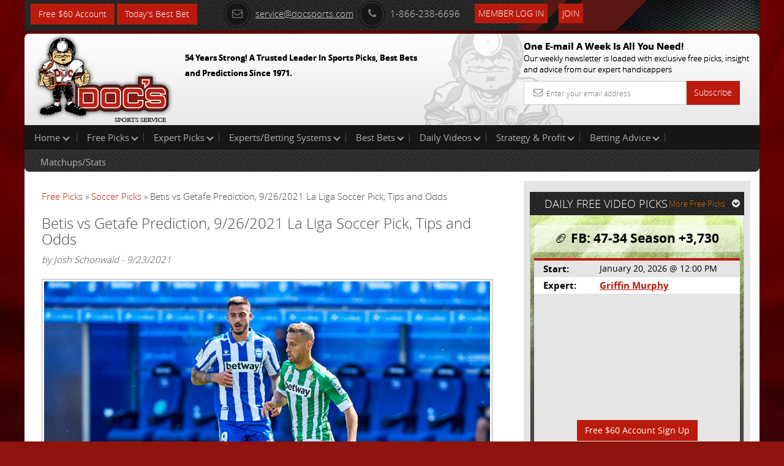

--- FILE ---
content_type: text/html; charset=UTF-8
request_url: https://www.docsports.com/free-picks/soccer/2021/betis-vs-getafe-prediction-9-26-2021-la-liga-soccer-pick-tips-and-odds.html
body_size: 8086
content:
<!DOCTYPE html>
<html lang="en">
<head>
<meta charset="utf-8">

<title>Betis vs Getafe Prediction, 9/26/2021 La Liga Soccer Pick, Tips and Odds</title>
<meta name="description" content="Real Betis takes on Getafe at 3:00 PM EST on Sunday, September 26, 2021. The starting goaltenders will be Rui Silva for Betis and David Soria for Getafe.">


<meta name="viewport" content="width=device-width, initial-scale=1.0">
<link rel="shortcut icon" href="//www.docsports.com/xfavicon.png.pagespeed.ic.dntvNCVCAM.webp">
<link href="//www.docsports.com/css/A.bootstrap.css+custom-secure.css+font-awesome.css+custom-responsive.css,Mcc.CrwSbwBmmV.css.pagespeed.cf.VElq-FiQv4.css" rel="stylesheet"/>



<link rel="stylesheet" type="text/css" media="print" href="//www.docsports.com/css/A.print.css.pagespeed.cf.8GZGxoHDcm.css"/>
<link rel="stylesheet" type="text/css" href="//www.docsports.com/css/A.slimmenu.css.pagespeed.cf.MtuhY-xqfs.css">

<!--WSX: SCRIPT FILE LINK FROM EXTERNAL  -->
<script src="https://ajax.googleapis.com/ajax/libs/jquery/2.1.1/jquery.min.js"></script>



<!-- HTML5 shim and Respond.js IE8 support of HTML5 elements and media queries -->
<!--[if lt IE 9]>
      <script src="/js/html5shiv.js"></script>
      <script src="/js/respond.min.js"></script>
    <![endif]-->
<!--[if lt IE 9]>
    <script src="/js/html5.js"></script>
<![endif]-->

<!-- Google tagmanager -->
<script async src="https://www.googletagmanager.com/gtag/js?id=G-FLXXQ1D93V"></script>
<script>window.dataLayer=window.dataLayer||[];function gtag(){dataLayer.push(arguments);}gtag('js',new Date());gtag('config','G-FLXXQ1D93V');</script>

<!-- Facebook Pixel Code -->
<script>!function(f,b,e,v,n,t,s){if(f.fbq)return;n=f.fbq=function(){n.callMethod?n.callMethod.apply(n,arguments):n.queue.push(arguments)};if(!f._fbq)f._fbq=n;n.push=n;n.loaded=!0;n.version='2.0';n.queue=[];t=b.createElement(e);t.async=!0;t.src=v;s=b.getElementsByTagName(e)[0];s.parentNode.insertBefore(t,s)}(window,document,'script','https://connect.facebook.net/en_US/fbevents.js');fbq('init','270622208147539');fbq('track','PageView');</script>
<!-- End Facebook Pixel Code -->

<noscript>
<img height="1" width="1" src="https://www.facebook.com/tr?id=270622208147539&ev=PageView
&noscript=1"/>
</noscript>


<script type="application/ld+json">{"@context":"http:\/\/schema.org","@type":"NewsArticle","mainEntityOfPage":"https:\/\/www.docsports.com\/free-picks\/soccer\/2021\/betis-vs-getafe-prediction-9-26-2021-la-liga-soccer-pick-tips-and-odds.html","headline":"Betis vs Getafe Prediction, 9\/26\/2021 La Liga Soccer Pick, Tips and Odds","description":"Real Betis takes on Getafe at 3:00 PM EST on Sunday, September 26, 2021. The starting goaltenders will be Rui Silva for Betis and David Soria for Getafe. We have included an expert pick and parlay for todays game against the spread.","datePublished":"2021-09-23T15:06CST","dateModified":"2021-09-23T15:06CST","image":{"@type":"ImageObject","url":"https:\/\/www.docsports.com\/images\/lib\/large\/soccer-picks-sergio-canales-betis-predictions-best-bet-odds.jpg","width":300,"height":300},"author":{"@type":"Person","name":"Josh Schonwald"},"creator":{"@type":"Person","name":"Josh Schonwald"},"publisher":{"@type":"Organization","name":"MOSEMAN ENTERPRISES, INC","url":"https:\/\/www.docsports.com\/","logo":{"@type":"ImageObject","url":"https:\/\/www.docsports.com\/images\/logos\/docs_logo.png","width":182,"height":115}},"copyrightHolder":{"@type":"Organization","name":"MOSEMAN ENTERPRISES, INC","url":"https:\/\/www.docsports.com\/","logo":{"@type":"ImageObject","url":"https:\/\/www.docsports.com\/images\/logos\/docs_logo.png","width":182,"height":115}},"provider":{"@type":"Organization","name":"MOSEMAN ENTERPRISES, INC","url":"https:\/\/www.docsports.com\/","logo":{"@type":"ImageObject","url":"https:\/\/www.docsports.com\/images\/logos\/docs_logo.png","width":182,"height":115}},"sourceOrganization":{"@type":"Organization","name":"MOSEMAN ENTERPRISES, INC","url":"https:\/\/www.docsports.com\/","logo":{"@type":"ImageObject","url":"https:\/\/www.docsports.com\/images\/logos\/docs_logo.png","width":182,"height":115}}}</script>


</head>
<body>
    
<div class="container">
<header>
<div class="clstopheader">
<div class="clstop-header-left">
<div class="clstop-header-right">
<div class="clstop-header-center clearfix">
<div class="signup pull-left"><a href="https://www.docsports.com/picks/82872/free-sports-picks-predictions.html" class="btn btn-primary" target="blank">Free $60 Account</a> <a href="https://www.docsports.com/best-bets/today/" class="btn btn-primary" target="blank">Today&apos;s Best Bet</a></div>
<div class="social-media-counting pull-left">
<ul class="list-common clearfix">
</ul>
</div>
<div class="social-media-sharing clearfix pull-left">
<ul class="list-common clearfix">
</ul>
</div>
<div class="contact-information">
<ul class="list-common clearfix">
<li class="icon-list mail-icon"><a href="mailto:service@docsports.com"><span class="radius"><i class="fa-envelope-o fa radius"></i></span>service@docsports.com</a></li>
<li class="icon-list"><span class="radius"><i class="fa-phone fa radius"></i></span>1-866-238-6696</li>

				
<li class="twcolor-h"> <a href="//www.docsports.com/members/" title="Member Login" class="btn btn-primary">Member Log In </a> </li>
<li class="list-last"><a class="btn btn-primary" href="//www.docsports.com/sports-handicapping-membership-picks-member-log-in.html" title="Join">Join</a></li>
</ul>
</div>
</div>
</div>
</div>
</div>
<div class="clsmiddleheader">
<div class="clsheaderwrapper">
<div class="row">
<div class="col-lg-6 col-md-6 col-sm-6 col-xs-12 pr"> <a href="//www.docsports.com/" title="Docs"><img src="//www.docsports.com/images/xdocslogo.png.pagespeed.ic.wHsc4SSjGD.webp" alt="Docs Website"/></a>
<div class="pa clsslogan">
<p><font size="-1">54 Years Strong! A Trusted Leader In Sports Picks, Best Bets and Predictions Since 1971.</font></p>
</div>
</div>
<div class="col-lg-4 col-md-4 col-sm-5 col-xs-12 pull-right hide-mobile">
<div class="subscribe-newsletter">
<p>One E-mail A Week Is All You Need!<br><span>
Our weekly newsletter is loaded with exclusive free picks,
insight and advice from our expert handicappers</span></p>
<form class="form-horizontal" action="//www.docsports.com/docs-email.html" method="post">
<div class="input-group">
<input type="text" name="email" class="form-control" placeholder="Enter your email address">
<i class="fa-envelope-o fa"></i> <span class="input-group-btn">
<button class="btn btn-primary" type="submit">Subscribe</button>
</span> </div>
</form>
</div>
</div>
</div>
</div>
</div>
<div class="menu-collapser show-tablet show-mobile">
Main Menu
<div class="collapse-button menubtn">
<span class="icon-bar"></span><span class="icon-bar"></span><span class="icon-bar"></span></div>
</div>
<div id="showmenu">
<div class="top-mainmenu">
<nav class="navbar navbar-default">
<div class="navbar-collapse">
<ul class="nav navbar-nav slimmenu">
<li class="dropdown"><a href="//www.docsports.com/" class="dropdown-toggle">Home <i class="down"></i></a>
<ul class="dropdown-menu">
<li><a href="//www.docsports.com/">Home</a></li>
<li><a href="//www.docsports.com/members/">Member Log In</a></li>
<li><a href="//www.docsports.com/contactus.html">Contact Us</a></li>
</ul>
<span class="sub-collapser dropdown-toggle" data-toggle="dropdown"></span>
</li>
<li class="dropdown"><a href="javascript:void(0);" class="dropdown-toggle">Free Picks<i class="down"></i></a>
<ul class="dropdown-menu">
<li><a href="//www.docsports.com/video/free-picks/">Expert Free Picks</a></li>
<li><a href="//www.docsports.com/free-picks/nfl/">NFL Picks</a></li>
<li><a href="//www.docsports.com/free-picks/football/">College Football Picks</a></li>
<li><a href="//www.docsports.com/free-picks/nba/">NBA Picks</a></li>
<li><a href="//www.docsports.com/free-picks/ncaa-college-basketball/">College Basketball Picks</a></li>
<li><a href="//www.docsports.com/free-picks/baseball/">MLB Picks</a></li>
<li><a href="//www.docsports.com/free-picks/nhl-hockey/">NHL Picks</a></li>
<li><a href="//www.docsports.com/free-picks/wnba/">WNBA Picks</a></li>
<li><a href="//www.docsports.com/free-picks/cfl/">CFL Picks</a></li>
<li><a href="//www.docsports.com/free-picks/soccer/">Soccer Picks</a></li>
<li><a href="//www.docsports.com/free-picks/kbo/">KBO Picks</a></li>
<li><a href="//www.docsports.com/free-picks/ufc/">UFC Picks</a></li>
<li><a href="https://www.docsports.com/pga-tour-golf-predictions-betting-picks.html  ">Golf Picks</a></li>
<li><a href="//www.docsports.com/free-picks/nascar/">NASCAR Picks</a></li>
<li><a href="//www.docsports.com/free-picks/">All Free Picks</a></li>
</ul>
<span class="sub-collapser dropdown-toggle" data-toggle="dropdown"></span>
</li>
<li class="dropdown"><a href="javascript:void(0);" class="dropdown-toggle">Expert Picks<i class="down"></i></a>
<ul class="dropdown-menu">
<li><a href="//www.docsports.com/expert-picks/nfl/">Expert NFL Picks</a></li>
<li><a href="//www.docsports.com/expert-picks/college-football/">Expert College Football Picks</a></li>
<li><a href="//www.docsports.com/expert-picks/college-basketball/">Expert College Basketball Picks</a></li>
<li><a href="//www.docsports.com/expert-picks/nba/">Expert NBA Picks</a></li>
<li><a href="//www.docsports.com/expert-picks/soccer/">Expert Soccer Picks</a></li>
<li><a href="//www.docsports.com/expert-picks/nhl/">Expert NHL Picks</a></li>
<li><a href="https://www.docsports.com/expert-picks/best-prop-bets/">Daily Prop Expert Picks</a></li>
<li><a href="//www.docsports.com/expert-picks/ufc-picks-mma-picks/">Expert UFC Picks</a></li>
<li><a href="//www.docsports.com/expert-picks/othersports/">Expert Other Sports and Events Picks</a></li>
</ul>
<span class="sub-collapser dropdown-toggle" data-toggle="dropdown"></span>
</li>
<li class="dropdown"><a href="//www.docsports.com/expert-handicappers.html" class="dropdown-toggle">Experts/Betting Systems<i class="down"></i></a>
<ul class="dropdown-menu">
<li><a href="//www.docsports.com/expert-handicappers.html">Experts/Betting Systems</a></li>
</ul>
<span class="sub-collapser dropdown-toggle" data-toggle="dropdown"></span>
</li>
<li class="dropdown"><a href="javascript:void(0);" class="dropdown-toggle">Best Bets<i class="down"></i></a>
<ul class="dropdown-menu">
<li><a href="//www.docsports.com/best-bets/today/">Best Bets Today</a></li>
</ul>
<span class="sub-collapser dropdown-toggle" data-toggle="dropdown"></span>
</li>
<li class="dropdown left-side-submenu"><a href="https://www.docsports.com/video/free-picks/" class="dropdown-toggle">Daily Videos<i class="down"></i></a>
<ul class="dropdown-menu">
<li><a href="https://www.docsports.com/video/free-picks/">All Free Pick Videos</a></li>
<li><a href=" javascript:void(0);">------ NEWEST ------</a></li>
<li><a href="https://www.docsports.com/video/free-picks/nfl/nfl-picks-los-angeles-rams-vs-chicago-bears-prediction-1-18-2026-playoffs-nfl-expert-best-bets.html">NFL Picks - Los Angeles Rams vs Chicago Bears Prediction, 1/18/2026 Playoffs NFL Expert Best Bets</a></li>
<li><a href="https://www.docsports.com/video/free-picks/nfl/nfl-picks-san-francisco-49ers-vs-seattle-seahawks-prediction-1-17-2026-playoffs-nfl-free-picks.html">NFL Picks - San Francisco 49ers vs Seattle Seahawks Prediction, 1/17/2026 Playoffs NFL Free Picks</a></li>
<li><a href="https://www.docsports.com/video/free-picks/nfl/nfl-picks-buffalo-bills-vs-denver-broncos-prediction-1-17-2026-playoffs-nfl-expert-best-bets.html">NFL Picks - Buffalo Bills vs Denver Broncos Prediction, 1/17/2026 Playoffs NFL Expert Best Bets</a></li>
<li><a href="https://www.docsports.com/video/free-picks/college-basketball/college-basketball-pick-nebraska-vs-northwestern-prediction-1-17-2026-free-best-bets-odds.html">College Basketball Pick - Nebraska vs Northwestern Prediction, 1/17/2026 Free Best Bets & Odds</a></li>
<li><a href="https://www.docsports.com/video/free-picks/nba/nba-picks-cavaliers-vs-suns-prediction-4-3-2100-best-bets-odds-betting-tips-docs-sports.html">NBA Picks - Cavaliers vs Suns Prediction, 4/3/2100 Best Bets, Odds & Betting Tips | Docs Sports</a></li>
</ul>
<span class="sub-collapser dropdown-toggle" data-toggle="dropdown"></span>
</li>
<li class="dropdown"><a href="//www.docsports.com/service/" class="dropdown-toggle">Strategy & Profit<i class="down"></i></a>
<ul class="dropdown-menu">
<li><a href="//www.docsports.com/service/">Strategy & Profit</a></li>
</ul>
<span class="sub-collapser dropdown-toggle" data-toggle="dropdown"></span>
</li>
<li class="dropdown"><a href="javascript:void(0);" class="dropdown-toggle">Betting Advice<i class="down"></i></a>
<ul class="dropdown-menu">
<li><a href="//www.docsports.com/free-betting-tips/">Sports Betting Tips</a></li>
<li><a href="//www.docsports.com/sports-betting-101.html">Sports Betting 101</a></li>
<li><a href="//www.docsports.com/how-to-what-is-does/">How To Sports Betting</a></li>
<li><a href="//www.docsports.com/archives/">Advice by Topic</a></li>
</ul>
<span class="sub-collapser dropdown-toggle" data-toggle="dropdown"></span>
</li>
<div style="clear:both;"></div>
<div class="bottom-mainmenu-left">
<div class="bottom-mainmenu-right">
<div class="bottom-mainmenu-center">
<nav class="navbar navbar-default">
<div class="navbar-collapse">
<ul class="nav navbar-nav">
<li class="dropdown"><a href="javascript:void(0);" class="dropdown-toggle">Matchups/Stats</a>
<ul class="dropdown-menu">
<li><a href="//www.docsports.com/statistics/matches.html">Matchups/Stats</a></li>
</ul>
<span class="sub-collapser dropdown-toggle" data-toggle="dropdown"></span>
</li>
              
</ul>
</div>
</nav>
</div>
</div>
</div>
</ul>		  
</div>
</nav>
</div>
</div>
</header>
<section class="docs-contents">
<div class="clearfix">
<div class="col-lg-8 col-md-8 col-sm-8 col-xs-12 left-side-content">
<div class="featured-articles">
<div class="featured-article-content">
<div class="breadcrums">
<a href="https://www.docsports.com/free-picks/" class="breadcrumb-1">Free Picks</a> &raquo; 
<a href="https://www.docsports.com/free-picks/soccer/" class="breadcrum-2">Soccer Picks</a> &raquo; Betis vs Getafe Prediction, 9/26/2021 La Liga Soccer Pick, Tips and Odds 
</div><h1 class="article-header">Betis vs Getafe Prediction, 9/26/2021 La Liga Soccer Pick, Tips and Odds</h1>
<div class="Text"><i>by Josh Schonwald - 9/23/2021</i></div>
<br>

<div class="Text">
<!-- AT --><div class=art-pic-l><img width="100%" alt="soccer picks Sergio Canales Betis predictions best bet odds" src="//www.docsports.com/images/lib/orig/soccer-picks-sergio-canales-betis-predictions-best-bet-odds.jpeg"></div>
<p><strong>Game:</strong> Betis vs Getafe</p>

<p><strong>Date:</strong> Sunday, September 26, 2021</p>

<p><strong>Location:</strong> Estadio Benito Villamar&iacute;n in Seville, Spain</p>

<p><strong>TV:</strong> ESPN+</p>

<p><strong>Odds/Point Spread:</strong> Betis (+120) Getafe (+241)</p>

<p>Mata and Getafe (0-0-6, 19th in La Liga) travel to Estadio Benito Villamar&iacute;n on Sunday where they&#39;ll take on Real Betis (1-3-1, 12th in La Liga). The goaltenders who are expected to start are Rui Silva for Real Betis and David Soria for Getafe. Getafe are priced at +241 while the Green and Whites are at +120. The O/U opens at 2.25.</p>

<script type="text/javascript">var rnd=window.rnd||Math.floor(Math.random()*10e6);var pid379234=window.pid379234||rnd;var plc379234=window.plc379234||0;var abkw=window.abkw||'';var absrc='https://cloud.docsports.com/cloudimage/;ID=176967;size=0x0;setID=379234;type=js;sw='+screen.width+';sh='+screen.height+';spr='+window.devicePixelRatio+';kw='+abkw+';pid='+pid379234+';place='+(plc379234++)+';rnd='+rnd+';click=CLICK_MACRO_PLACEHOLDER';document.write('<scr'+'ipt src="'+absrc+'" type="text/javascript"></scr'+'ipt>');</script><p>Betis stepped onto the pitch against Espanyol in their last matchup and earned a one point draw by a score of 2-2. When talking about passing the ball, they finished with a 85.4% received passes percentage by connecting on 438 out of their 513 passing targets in their last game. Betis tried 12 dribbles in this match and completed 6 of those dribbles for a percentage of 50.0%.</p>

<p>Get all of our <a href="https://www.docsports.com/free-picks/soccer/"> Soccer Expert Picks</a></p>

<p>Regarding shot accuracy, Betis finished at a 34.8% clip by landing 8 shots on target of 23 shots. Betis averages 1.00 goal per 90 (5 total goals) and have earned 5 assists in all games this year.</p>

<p>Borja Iglesias is a guy who should be able to impact this game for Betis. Iglesias has started 113 outings during his pro soccer career and he scores 0.47 G/90. The forward hailing from Spain has totaled 53 goals scored in 10,095 professional minutes played. He has 11 assists while tallying 18 yellow cards in his career.</p>

<p><a href="https://www.docsports.com/picks/82874/free-sports-picks-predictions.html" target="blank"><img alt="Free Picks" src="https://www.docsports.com/newdocbanners2/x406x54-1.jpg.pagespeed.ic.KR4jS9Fz-e.webp" style="height:70px; width:422px"/></a></p>

<p>Another player who could decide the outcome is Sergio Canales, the forward who is from Spain. He has assisted on a goal 38 times so far in his pro soccer career while he has scored 41 goals. Canales has accumulated 20,062 minutes during 222 starting assignments and has been handed 37 yellow card cautions. He currently averages 0.18 goals per 90 minutes thus far in his career.</p>

<p>The man who will defend the goal for Betis will be Rui Silva. Silva (61-38-63 mark during his soccer career) has accounted for 49 clean sheets, which has him sitting with a 30.2% clean sheet percentage. The keeper hailing from Portugal has had 506 shots attempted at him in 162 starts. His goals against per 90 minutes is 1.3 (213 goals given up) and he has earned a save % of 65.8%. Silva has seen the field for 14,695 minutes and has 328 stops during his pro soccer career.</p>

<p>The last time they took the field, Getafe walked away from this one with a loss by a score of 2-1 against Atl&eacute;tico Madrid. They wrapped up this match by completing 180 of the 240 passes they attempted earning a rate of 75.0%. Getafe had a 25.0% successful dribble rate by converting 2 of the 8 dribbles they pursued. Getafe landed 1 shot on goal out of 6 shots attempted which had them sitting at a 16.7% rate when they last took the field. With a total of 2 goals and 2 assists in all their matches, Getafe has an average of 0.33 goals and 0.33 assists per 90 minutes.</p>

<p>Mata will be someone to watch for Getafe. He averages 0.45 goals per 90 minutes and has been a starter in 196 outings in his pro soccer career. The forward from Spain has been on the field for 17,555 professional minutes while he has scored 87 goals. He has accounted for 66 yellow cards during his career and has helped on a goal 19 times. Make sure to keep an eye out for Enes Unal, the forward representing Turkey. Unal has been given 22 yellow cards in 12,305 mins (129 career starting assignments). His G/90 average during his career is 0.39. He has scored 53 goals during his pro soccer career while assisting on a goal 14 different times.</p>

<p>David Soria is expected to look after the goal for Getafe. Soria has tallied 44 shutouts while seeing 381 shots against him in 11,163 minutes in his career. He is the owner of a save percentage of 70.6 and his shutout rate is currently 35.2%. He has surrendered 1.06 goals per 90 and he has earned a record of 42-37-45. Thus far in his career, Soria has given up 131 goals and has accounted for 274 saves in 125 starts.</p>

<p>Who will win tonight&#39;s La Liga game against the spread?</p>

<p><strong>Josh Schonwald&#39;s Pick: Take Getafe (+241)</strong></p>

<p>Get $60 worth of FREE premium member picks. No Obligation. No Salesman. No Credit Card. Fast Sign up with Instant Access <a href="https://www.docsports.com/picks/82870/free-sports-picks-predictions.html" target="blank">Click Here</a></p>

<!-- AT --></div>


<div class="Text"><hr><p><b>Get all of Today's <a href="https://www.docsports.com/free-picks/soccer/">Free Soccer Picks</a></b></p>
<p><b> Get all of Today's <a href="https://www.docsports.com/expert-picks/soccer/">Expert Soccer Picks</a></b></p>

<hr><h4><b>Most Recent Soccer Picks</b></h4>

<ul>
<li><a href="//www.docsports.com/free-picks/soccer/2026/ac-milan-vs-lecce-prediction-1-18-2026-soccer-pick-tips-and-odds.html">AC Milan vs Lecce Prediction, 1/18/2026 Soccer Pick, Tips and Odds</a></li>
<li><a href="//www.docsports.com/free-picks/soccer/2026/parma-vs-genoa-prediction-1-18-2026-soccer-pick-tips-and-odds.html">Parma vs Genoa Prediction, 1/18/2026 Soccer Pick, Tips and Odds</a></li>
<li><a href="//www.docsports.com/free-picks/soccer/2026/real-sociedad-vs-barcelona-prediction-1-18-2026-soccer-pick-tips-and-odds.html">Real Sociedad vs Barcelona Prediction, 1/18/2026 Soccer Pick, Tips and Odds</a></li>
<li><a href="//www.docsports.com/free-picks/soccer/2026/torino-vs-as-roma-prediction-1-18-2026-soccer-pick-tips-and-odds.html">Torino vs AS Roma Prediction, 1/18/2026 Soccer Pick, Tips and Odds</a></li>
<li><a href="//www.docsports.com/free-picks/soccer/2026/vfb-stuttgart-vs-union-berlin-prediction-1-18-2026-soccer-pick-tips-and-odds.html">VfB Stuttgart vs Union Berlin Prediction, 1/18/2026 Soccer Pick, Tips and Odds</a></li>
<li><a href="//www.docsports.com/free-picks/soccer/2026/lyon-vs-brest-prediction-1-18-2026-soccer-pick-tips-and-odds.html">Lyon vs Brest Prediction, 1/18/2026 Soccer Pick, Tips and Odds</a></li>
<li><a href="//www.docsports.com/free-picks/soccer/2026/fc-augsburg-vs-sc-freiburg-prediction-1-18-2026-soccer-pick-tips-and-odds.html">FC Augsburg vs SC Freiburg Prediction, 1/18/2026 Soccer Pick, Tips and Odds</a></li>
<li><a href="//www.docsports.com/free-picks/soccer/2026/bologna-vs-fiorentina-prediction-1-18-2026-soccer-pick-tips-and-odds.html">Bologna vs Fiorentina Prediction, 1/18/2026 Soccer Pick, Tips and Odds</a></li>
<li><a href="//www.docsports.com/free-picks/soccer/2026/wolverhampton-vs-newcastle-united-prediction-1-18-2026-soccer-pick-tips-and-odds.html">Wolverhampton vs Newcastle United Prediction, 1/18/2026 Soccer Pick, Tips and Odds</a></li>
<li><a href="//www.docsports.com/free-picks/soccer/2026/aston-villa-vs-everton-prediction-1-18-2026-soccer-pick-tips-and-odds.html">Aston Villa vs Everton Prediction, 1/18/2026 Soccer Pick, Tips and Odds</a></li>
</ul></div>
</div>
</div>
</div>
<aside class="col-lg-4 col-md-4 col-sm-4 col-xs-12 right-sidebar">
<div class="graybg custom-pad">
<div class="clearfix head-stripe">
<span class="pull-left no-mar head-stripe-dougan">DAILY FREE VIDEO PICKS</span>
<a class="pull-right more-link" href="//www.docsports.com/free-picks/">More Free Picks<i class="fa fa-chevron-circle-down"></i></a> </div>
<div class="featured-pick">
<div class="white-transparent">
<span class="no-mar white-transparent-dougan">🏈 FB: 47-34 Season +3,730</span>
</div>
<table class="table table-striped">
<tr>
<td><span class="strong">Start:</span></td>
<td>January 20, 2026 @ 12:00 PM</td>
</tr>
<tr>
<td><span class="strong">Expert:</span></td>
<td><a href="//www.docsports.com/cappers.html?cap_id=32" class="site-color strong">Griffin Murphy</a></td>
</tr>
<tr>
<td colspan="2">
<div class="videowrapper">
<iframe src="https://www.youtube.com/embed/b3qjfOYuBt4 " frameborder="0" allowfullscreen></iframe>
</div><div class="signup" align="center"><a href="//www.docsports.com/picks/94075/free-sports-picks-predictions.html" class="btn btn-primary" target="blank">Free $60 Account Sign Up</a></div> 
</tr>
</table>
</div>
</div>
<div class="graybg">
<p>&nbsp;</p>
</div>
<div class="graybg">
<div class="advertisements">
<script type="text/javascript">if(!window.AdButler){(function(){var s=document.createElement("script");s.async=true;s.type="text/javascript";s.src='https://cloud.docsports.com/app.js';var n=document.getElementsByTagName("script")[0];n.parentNode.insertBefore(s,n);}());}</script>
<script type="text/javascript">var AdButler=AdButler||{};AdButler.ads=AdButler.ads||[];var abkw=window.abkw||'';var plc375663=window.plc375663||0;document.write('<'+'div id="placement_375663_'+plc375663+'"></'+'div>');AdButler.ads.push({handler:function(opt){AdButler.register(176967,375663,[300,250],'placement_375663_'+opt.place,opt);},opt:{place:plc375663++,keywords:abkw,domain:'cloud.docsports.com',click:'CLICK_MACRO_PLACEHOLDER'}});</script></div>
</div>
</aside>
</div>
</section>
<section class="subscribe-newsletter show-mobile">
<p>One E-mail A Week Is All You Need!<br>
<span>Our weekly newsletter is loaded with exclusive free picks,insight and advice from our expert handicappers</span></p>
<form class="form-horizontal" action="//www.docsports.com/docs-email.html" method="post">
<div class="input-group">
<input type="text" name="email" class="form-control" placeholder="Enter Your email address">
<i class="fa-envelope-o fa"></i> <span class="input-group-btn">
<button class="btn btn-success" type="submit">Subscribe</button>
</span> </div>
</form>
</section>
</div>
<footer class="hide-mobile">

<div class="container  inside-footer">
<div class="copyright clearfix">
<ul class="list-common">
<li> &copy; 2026 Doc's Sports Service. All Rights Reserved.&nbsp;<a href=/thegoodstuff.html>Contact Us, Privacy Policy, Terms of Service, Affiliate program, RSS, Writer Bios, Archives</a></li>
</ul>
<ul class="list-common clearfix clsSepview">
</ul>
</div>
</div>
</footer>
<footer class="show-mobile">
<div class="pr">
<div class="fixed-footer">
<ul class="visible-icons list-common">
<li><a href="//www.docsports.com/sports-handicapping-membership-picks-member-log-in.html"><i class="fa fa-pencil-square-o"></i>Sign Up</a></li>
<li><a href="//www.docsports.com/members/login.html#theform"><i class="fa fa-user"></i>Login</a></li>
<li><a href=/thegoodstuff.html><i class="fa fa-phone-square"></i>Contact</a></li>
<li><a href="#"><i class="fa fa-bars"></i>Top</a></li>
</ul>
</div>
</div>
</footer>
<script src="//www.docsports.com/js/jquery.js.pagespeed.jm.ZzSiN_5Whq.js"></script>
<script src="//www.docsports.com/js/jquery.slimmenu.js+bootstrap.min.js+custom.js.pagespeed.jc.ppGVSLSRZF.js"></script><script>eval(mod_pagespeed_be4KyBxqv7);</script>
<script>eval(mod_pagespeed_ItsjHfSVxq);</script>
<script>eval(mod_pagespeed_mqKjjurRp4);</script>
<!-- Google Code for Remarketing Tag -->
<script type="text/javascript">//<![CDATA[
var google_conversion_id=1006403371;var google_custom_params=window.google_tag_params;var google_remarketing_only=true;
//]]></script>
<script type="text/javascript" src="//www.googleadservices.com/pagead/conversion.js"></script>
<noscript>
<div style="display:inline;">
<img height="1" width="1" style="border-style:none;" alt="" src="//googleads.g.doubleclick.net/pagead/viewthroughconversion/1006403371/?value=0&amp;guid=ON&amp;script=0"/>
</div>
</noscript>
<!--  Place this tag after the last plusone tag -->
<script type="text/javascript">(function(){var po=document.createElement('script');po.type='text/javascript';po.async=true;po.src='https://apis.google.com/js/plusone.js';var s=document.getElementsByTagName('script')[0];s.parentNode.insertBefore(po,s);})();</script>
</body>
</html> 